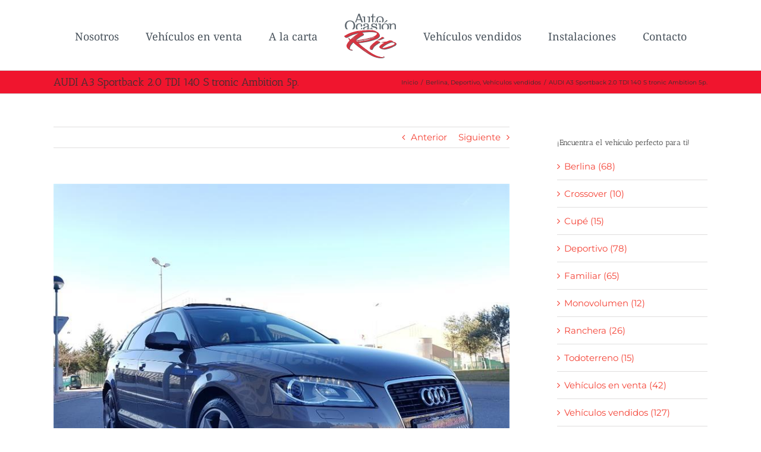

--- FILE ---
content_type: text/html; charset=UTF-8
request_url: https://autoocasionrio.es/audi-a3-sportback-2-0-tdi-140-s-tronic-ambition-5p
body_size: 18815
content:
<!DOCTYPE html>
<html class="avada-html-layout-wide avada-html-header-position-top" lang="es" prefix="og: http://ogp.me/ns# fb: http://ogp.me/ns/fb# og: http://ogp.me/ns#">
<head>
	<meta http-equiv="X-UA-Compatible" content="IE=edge" />
	<meta http-equiv="Content-Type" content="text/html; charset=utf-8"/>
	<meta name="viewport" content="width=device-width, initial-scale=1" />
	<title>AUDI A3 Sportback 2.0 TDI 140 S tronic Ambition 5p. | Auto Ocasión Río</title>
<meta name='robots' content='max-image-preview:large' />

<!-- This site is optimized with the Yoast SEO Premium plugin v7.3 - https://yoast.com/wordpress/plugins/seo/ -->
<link rel="canonical" href="https://autoocasionrio.es/audi-a3-sportback-2-0-tdi-140-s-tronic-ambition-5p" />
<meta property="og:locale" content="es_ES" />
<meta property="og:type" content="article" />
<meta property="og:title" content="AUDI A3 Sportback 2.0 TDI 140 S tronic Ambition 5p. | Auto Ocasión Río" />
<meta property="og:description" content="Precioso S-Line con cambio S-Tronic." />
<meta property="og:url" content="https://autoocasionrio.es/audi-a3-sportback-2-0-tdi-140-s-tronic-ambition-5p" />
<meta property="og:site_name" content="Auto Ocasión Río" />
<meta property="article:publisher" content="https://www.facebook.com/autocasionrio/" />
<meta property="article:tag" content="5 plazas" />
<meta property="article:tag" content="5 Puertas" />
<meta property="article:tag" content="Audi" />
<meta property="article:tag" content="Audi A3 S-Line" />
<meta property="article:tag" content="Automático" />
<meta property="article:tag" content="Beige" />
<meta property="article:tag" content="Diésel" />
<meta property="article:tag" content="Sportback" />
<meta property="article:section" content="Berlina" />
<meta property="article:published_time" content="2019-04-10T10:56:50+00:00" />
<meta property="article:modified_time" content="2019-05-13T08:48:35+00:00" />
<meta property="og:updated_time" content="2019-05-13T08:48:35+00:00" />
<meta property="og:image" content="https://autoocasionrio.es/wp-content/uploads/2019/04/Auto-Ocasión-Río-Audi-A3-Sportback-1.jpg" />
<meta property="og:image:secure_url" content="https://autoocasionrio.es/wp-content/uploads/2019/04/Auto-Ocasión-Río-Audi-A3-Sportback-1.jpg" />
<meta property="og:image:width" content="800" />
<meta property="og:image:height" content="600" />
<meta name="twitter:card" content="summary_large_image" />
<meta name="twitter:description" content="Precioso S-Line con cambio S-Tronic." />
<meta name="twitter:title" content="AUDI A3 Sportback 2.0 TDI 140 S tronic Ambition 5p. | Auto Ocasión Río" />
<meta name="twitter:image" content="https://autoocasionrio.es/wp-content/uploads/2019/04/Auto-Ocasión-Río-Audi-A3-Sportback-1.jpg" />
<script type='application/ld+json'>{"@context":"https:\/\/schema.org","@type":"Organization","url":"https:\/\/autoocasionrio.es\/","sameAs":["https:\/\/www.facebook.com\/autocasionrio\/"],"@id":"https:\/\/autoocasionrio.es\/#organization","name":"Auto Ocasi\u00f3n R\u00edo S. L.","logo":"https:\/\/autoocasionrio.es\/wp-content\/uploads\/2019\/04\/auto-ocasio\u0301n-ri\u0301o-logotipo.png"}</script>
<!-- / Yoast SEO Premium plugin. -->

<link rel='dns-prefetch' href='//s.w.org' />
<link rel="alternate" type="application/rss+xml" title="Auto Ocasión Río &raquo; Feed" href="https://autoocasionrio.es/feed" />
<link rel="alternate" type="application/rss+xml" title="Auto Ocasión Río &raquo; Feed de los comentarios" href="https://autoocasionrio.es/comments/feed" />
					<link rel="shortcut icon" href="https://autoocasionrio.es/wp-content/uploads/2019/04/auto-ocasión-río-favicon.png" type="image/x-icon" />
		
					<!-- Apple Touch Icon -->
			<link rel="apple-touch-icon" sizes="180x180" href="https://autoocasionrio.es/wp-content/uploads/2019/04/auto-ocasión-río-favicon-iphone-retina.png">
		
					<!-- Android Icon -->
			<link rel="icon" sizes="192x192" href="https://autoocasionrio.es/wp-content/uploads/2019/04/auto-ocasión-río-favicon-iphone.png">
		
					<!-- MS Edge Icon -->
			<meta name="msapplication-TileImage" content="https://autoocasionrio.es/wp-content/uploads/2019/04/auto-ocasión-río-favicon-ipad.png">
				<link rel="alternate" type="application/rss+xml" title="Auto Ocasión Río &raquo; Comentario AUDI A3 Sportback 2.0 TDI 140 S tronic Ambition 5p. del feed" href="https://autoocasionrio.es/audi-a3-sportback-2-0-tdi-140-s-tronic-ambition-5p/feed" />

		<meta property="og:title" content="AUDI A3 Sportback 2.0 TDI 140 S tronic Ambition 5p."/>
		<meta property="og:type" content="article"/>
		<meta property="og:url" content="https://autoocasionrio.es/audi-a3-sportback-2-0-tdi-140-s-tronic-ambition-5p"/>
		<meta property="og:site_name" content="Auto Ocasión Río"/>
		<meta property="og:description" content="AUDI A3 Sportback 2.0 TDI 140 S tronic Ambition 5p.  
Información general.

 	2012
 	138.000 km
 	La Rioja
 	Cambio Automático
 	5 Puertas
 	5 Plazas
 	140 cv
 	Beige
 	129 gr/km
 	Diésel
 	Garantía 12 meses (1 año)

Transferido y hasta 5 años de garantía y hasta diez años de financiación. Ver en"/>

									<meta property="og:image" content="https://autoocasionrio.es/wp-content/uploads/2019/04/Auto-Ocasión-Río-Audi-A3-Sportback-1.jpg"/>
							<script type="text/javascript">
window._wpemojiSettings = {"baseUrl":"https:\/\/s.w.org\/images\/core\/emoji\/14.0.0\/72x72\/","ext":".png","svgUrl":"https:\/\/s.w.org\/images\/core\/emoji\/14.0.0\/svg\/","svgExt":".svg","source":{"concatemoji":"https:\/\/autoocasionrio.es\/wp-includes\/js\/wp-emoji-release.min.js?ver=6.0.11"}};
/*! This file is auto-generated */
!function(e,a,t){var n,r,o,i=a.createElement("canvas"),p=i.getContext&&i.getContext("2d");function s(e,t){var a=String.fromCharCode,e=(p.clearRect(0,0,i.width,i.height),p.fillText(a.apply(this,e),0,0),i.toDataURL());return p.clearRect(0,0,i.width,i.height),p.fillText(a.apply(this,t),0,0),e===i.toDataURL()}function c(e){var t=a.createElement("script");t.src=e,t.defer=t.type="text/javascript",a.getElementsByTagName("head")[0].appendChild(t)}for(o=Array("flag","emoji"),t.supports={everything:!0,everythingExceptFlag:!0},r=0;r<o.length;r++)t.supports[o[r]]=function(e){if(!p||!p.fillText)return!1;switch(p.textBaseline="top",p.font="600 32px Arial",e){case"flag":return s([127987,65039,8205,9895,65039],[127987,65039,8203,9895,65039])?!1:!s([55356,56826,55356,56819],[55356,56826,8203,55356,56819])&&!s([55356,57332,56128,56423,56128,56418,56128,56421,56128,56430,56128,56423,56128,56447],[55356,57332,8203,56128,56423,8203,56128,56418,8203,56128,56421,8203,56128,56430,8203,56128,56423,8203,56128,56447]);case"emoji":return!s([129777,127995,8205,129778,127999],[129777,127995,8203,129778,127999])}return!1}(o[r]),t.supports.everything=t.supports.everything&&t.supports[o[r]],"flag"!==o[r]&&(t.supports.everythingExceptFlag=t.supports.everythingExceptFlag&&t.supports[o[r]]);t.supports.everythingExceptFlag=t.supports.everythingExceptFlag&&!t.supports.flag,t.DOMReady=!1,t.readyCallback=function(){t.DOMReady=!0},t.supports.everything||(n=function(){t.readyCallback()},a.addEventListener?(a.addEventListener("DOMContentLoaded",n,!1),e.addEventListener("load",n,!1)):(e.attachEvent("onload",n),a.attachEvent("onreadystatechange",function(){"complete"===a.readyState&&t.readyCallback()})),(e=t.source||{}).concatemoji?c(e.concatemoji):e.wpemoji&&e.twemoji&&(c(e.twemoji),c(e.wpemoji)))}(window,document,window._wpemojiSettings);
</script>
<style type="text/css">
img.wp-smiley,
img.emoji {
	display: inline !important;
	border: none !important;
	box-shadow: none !important;
	height: 1em !important;
	width: 1em !important;
	margin: 0 0.07em !important;
	vertical-align: -0.1em !important;
	background: none !important;
	padding: 0 !important;
}
</style>
	<style id='global-styles-inline-css' type='text/css'>
body{--wp--preset--color--black: #000000;--wp--preset--color--cyan-bluish-gray: #abb8c3;--wp--preset--color--white: #ffffff;--wp--preset--color--pale-pink: #f78da7;--wp--preset--color--vivid-red: #cf2e2e;--wp--preset--color--luminous-vivid-orange: #ff6900;--wp--preset--color--luminous-vivid-amber: #fcb900;--wp--preset--color--light-green-cyan: #7bdcb5;--wp--preset--color--vivid-green-cyan: #00d084;--wp--preset--color--pale-cyan-blue: #8ed1fc;--wp--preset--color--vivid-cyan-blue: #0693e3;--wp--preset--color--vivid-purple: #9b51e0;--wp--preset--gradient--vivid-cyan-blue-to-vivid-purple: linear-gradient(135deg,rgba(6,147,227,1) 0%,rgb(155,81,224) 100%);--wp--preset--gradient--light-green-cyan-to-vivid-green-cyan: linear-gradient(135deg,rgb(122,220,180) 0%,rgb(0,208,130) 100%);--wp--preset--gradient--luminous-vivid-amber-to-luminous-vivid-orange: linear-gradient(135deg,rgba(252,185,0,1) 0%,rgba(255,105,0,1) 100%);--wp--preset--gradient--luminous-vivid-orange-to-vivid-red: linear-gradient(135deg,rgba(255,105,0,1) 0%,rgb(207,46,46) 100%);--wp--preset--gradient--very-light-gray-to-cyan-bluish-gray: linear-gradient(135deg,rgb(238,238,238) 0%,rgb(169,184,195) 100%);--wp--preset--gradient--cool-to-warm-spectrum: linear-gradient(135deg,rgb(74,234,220) 0%,rgb(151,120,209) 20%,rgb(207,42,186) 40%,rgb(238,44,130) 60%,rgb(251,105,98) 80%,rgb(254,248,76) 100%);--wp--preset--gradient--blush-light-purple: linear-gradient(135deg,rgb(255,206,236) 0%,rgb(152,150,240) 100%);--wp--preset--gradient--blush-bordeaux: linear-gradient(135deg,rgb(254,205,165) 0%,rgb(254,45,45) 50%,rgb(107,0,62) 100%);--wp--preset--gradient--luminous-dusk: linear-gradient(135deg,rgb(255,203,112) 0%,rgb(199,81,192) 50%,rgb(65,88,208) 100%);--wp--preset--gradient--pale-ocean: linear-gradient(135deg,rgb(255,245,203) 0%,rgb(182,227,212) 50%,rgb(51,167,181) 100%);--wp--preset--gradient--electric-grass: linear-gradient(135deg,rgb(202,248,128) 0%,rgb(113,206,126) 100%);--wp--preset--gradient--midnight: linear-gradient(135deg,rgb(2,3,129) 0%,rgb(40,116,252) 100%);--wp--preset--duotone--dark-grayscale: url('#wp-duotone-dark-grayscale');--wp--preset--duotone--grayscale: url('#wp-duotone-grayscale');--wp--preset--duotone--purple-yellow: url('#wp-duotone-purple-yellow');--wp--preset--duotone--blue-red: url('#wp-duotone-blue-red');--wp--preset--duotone--midnight: url('#wp-duotone-midnight');--wp--preset--duotone--magenta-yellow: url('#wp-duotone-magenta-yellow');--wp--preset--duotone--purple-green: url('#wp-duotone-purple-green');--wp--preset--duotone--blue-orange: url('#wp-duotone-blue-orange');--wp--preset--font-size--small: 11.25px;--wp--preset--font-size--medium: 20px;--wp--preset--font-size--large: 22.5px;--wp--preset--font-size--x-large: 42px;--wp--preset--font-size--normal: 15px;--wp--preset--font-size--xlarge: 30px;--wp--preset--font-size--huge: 45px;}.has-black-color{color: var(--wp--preset--color--black) !important;}.has-cyan-bluish-gray-color{color: var(--wp--preset--color--cyan-bluish-gray) !important;}.has-white-color{color: var(--wp--preset--color--white) !important;}.has-pale-pink-color{color: var(--wp--preset--color--pale-pink) !important;}.has-vivid-red-color{color: var(--wp--preset--color--vivid-red) !important;}.has-luminous-vivid-orange-color{color: var(--wp--preset--color--luminous-vivid-orange) !important;}.has-luminous-vivid-amber-color{color: var(--wp--preset--color--luminous-vivid-amber) !important;}.has-light-green-cyan-color{color: var(--wp--preset--color--light-green-cyan) !important;}.has-vivid-green-cyan-color{color: var(--wp--preset--color--vivid-green-cyan) !important;}.has-pale-cyan-blue-color{color: var(--wp--preset--color--pale-cyan-blue) !important;}.has-vivid-cyan-blue-color{color: var(--wp--preset--color--vivid-cyan-blue) !important;}.has-vivid-purple-color{color: var(--wp--preset--color--vivid-purple) !important;}.has-black-background-color{background-color: var(--wp--preset--color--black) !important;}.has-cyan-bluish-gray-background-color{background-color: var(--wp--preset--color--cyan-bluish-gray) !important;}.has-white-background-color{background-color: var(--wp--preset--color--white) !important;}.has-pale-pink-background-color{background-color: var(--wp--preset--color--pale-pink) !important;}.has-vivid-red-background-color{background-color: var(--wp--preset--color--vivid-red) !important;}.has-luminous-vivid-orange-background-color{background-color: var(--wp--preset--color--luminous-vivid-orange) !important;}.has-luminous-vivid-amber-background-color{background-color: var(--wp--preset--color--luminous-vivid-amber) !important;}.has-light-green-cyan-background-color{background-color: var(--wp--preset--color--light-green-cyan) !important;}.has-vivid-green-cyan-background-color{background-color: var(--wp--preset--color--vivid-green-cyan) !important;}.has-pale-cyan-blue-background-color{background-color: var(--wp--preset--color--pale-cyan-blue) !important;}.has-vivid-cyan-blue-background-color{background-color: var(--wp--preset--color--vivid-cyan-blue) !important;}.has-vivid-purple-background-color{background-color: var(--wp--preset--color--vivid-purple) !important;}.has-black-border-color{border-color: var(--wp--preset--color--black) !important;}.has-cyan-bluish-gray-border-color{border-color: var(--wp--preset--color--cyan-bluish-gray) !important;}.has-white-border-color{border-color: var(--wp--preset--color--white) !important;}.has-pale-pink-border-color{border-color: var(--wp--preset--color--pale-pink) !important;}.has-vivid-red-border-color{border-color: var(--wp--preset--color--vivid-red) !important;}.has-luminous-vivid-orange-border-color{border-color: var(--wp--preset--color--luminous-vivid-orange) !important;}.has-luminous-vivid-amber-border-color{border-color: var(--wp--preset--color--luminous-vivid-amber) !important;}.has-light-green-cyan-border-color{border-color: var(--wp--preset--color--light-green-cyan) !important;}.has-vivid-green-cyan-border-color{border-color: var(--wp--preset--color--vivid-green-cyan) !important;}.has-pale-cyan-blue-border-color{border-color: var(--wp--preset--color--pale-cyan-blue) !important;}.has-vivid-cyan-blue-border-color{border-color: var(--wp--preset--color--vivid-cyan-blue) !important;}.has-vivid-purple-border-color{border-color: var(--wp--preset--color--vivid-purple) !important;}.has-vivid-cyan-blue-to-vivid-purple-gradient-background{background: var(--wp--preset--gradient--vivid-cyan-blue-to-vivid-purple) !important;}.has-light-green-cyan-to-vivid-green-cyan-gradient-background{background: var(--wp--preset--gradient--light-green-cyan-to-vivid-green-cyan) !important;}.has-luminous-vivid-amber-to-luminous-vivid-orange-gradient-background{background: var(--wp--preset--gradient--luminous-vivid-amber-to-luminous-vivid-orange) !important;}.has-luminous-vivid-orange-to-vivid-red-gradient-background{background: var(--wp--preset--gradient--luminous-vivid-orange-to-vivid-red) !important;}.has-very-light-gray-to-cyan-bluish-gray-gradient-background{background: var(--wp--preset--gradient--very-light-gray-to-cyan-bluish-gray) !important;}.has-cool-to-warm-spectrum-gradient-background{background: var(--wp--preset--gradient--cool-to-warm-spectrum) !important;}.has-blush-light-purple-gradient-background{background: var(--wp--preset--gradient--blush-light-purple) !important;}.has-blush-bordeaux-gradient-background{background: var(--wp--preset--gradient--blush-bordeaux) !important;}.has-luminous-dusk-gradient-background{background: var(--wp--preset--gradient--luminous-dusk) !important;}.has-pale-ocean-gradient-background{background: var(--wp--preset--gradient--pale-ocean) !important;}.has-electric-grass-gradient-background{background: var(--wp--preset--gradient--electric-grass) !important;}.has-midnight-gradient-background{background: var(--wp--preset--gradient--midnight) !important;}.has-small-font-size{font-size: var(--wp--preset--font-size--small) !important;}.has-medium-font-size{font-size: var(--wp--preset--font-size--medium) !important;}.has-large-font-size{font-size: var(--wp--preset--font-size--large) !important;}.has-x-large-font-size{font-size: var(--wp--preset--font-size--x-large) !important;}
</style>
<link rel='stylesheet' id='fusion-dynamic-css-css'  href='https://autoocasionrio.es/wp-content/uploads/fusion-styles/8fe2d607f756bc4e8db71d4a8ae9389f.min.css?ver=3.8.2' type='text/css' media='all' />
<script type='text/javascript' src='https://autoocasionrio.es/wp-includes/js/jquery/jquery.min.js?ver=3.6.0' id='jquery-core-js'></script>
<script type='text/javascript' src='https://autoocasionrio.es/wp-includes/js/jquery/jquery-migrate.min.js?ver=3.3.2' id='jquery-migrate-js'></script>
<link rel="https://api.w.org/" href="https://autoocasionrio.es/wp-json/" /><link rel="alternate" type="application/json" href="https://autoocasionrio.es/wp-json/wp/v2/posts/221" /><link rel="EditURI" type="application/rsd+xml" title="RSD" href="https://autoocasionrio.es/xmlrpc.php?rsd" />
<link rel="wlwmanifest" type="application/wlwmanifest+xml" href="https://autoocasionrio.es/wp-includes/wlwmanifest.xml" /> 
<meta name="generator" content="WordPress 6.0.11" />
<link rel='shortlink' href='https://autoocasionrio.es/?p=221' />
<link rel="alternate" type="application/json+oembed" href="https://autoocasionrio.es/wp-json/oembed/1.0/embed?url=https%3A%2F%2Fautoocasionrio.es%2Faudi-a3-sportback-2-0-tdi-140-s-tronic-ambition-5p" />
<link rel="alternate" type="text/xml+oembed" href="https://autoocasionrio.es/wp-json/oembed/1.0/embed?url=https%3A%2F%2Fautoocasionrio.es%2Faudi-a3-sportback-2-0-tdi-140-s-tronic-ambition-5p&#038;format=xml" />
<style type="text/css" id="css-fb-visibility">@media screen and (max-width: 640px){.fusion-no-small-visibility{display:none !important;}body .sm-text-align-center{text-align:center !important;}body .sm-text-align-left{text-align:left !important;}body .sm-text-align-right{text-align:right !important;}body .sm-flex-align-center{justify-content:center !important;}body .sm-flex-align-flex-start{justify-content:flex-start !important;}body .sm-flex-align-flex-end{justify-content:flex-end !important;}body .sm-mx-auto{margin-left:auto !important;margin-right:auto !important;}body .sm-ml-auto{margin-left:auto !important;}body .sm-mr-auto{margin-right:auto !important;}body .fusion-absolute-position-small{position:absolute;top:auto;width:100%;}.awb-sticky.awb-sticky-small{ position: sticky; top: var(--awb-sticky-offset,0); }}@media screen and (min-width: 641px) and (max-width: 1024px){.fusion-no-medium-visibility{display:none !important;}body .md-text-align-center{text-align:center !important;}body .md-text-align-left{text-align:left !important;}body .md-text-align-right{text-align:right !important;}body .md-flex-align-center{justify-content:center !important;}body .md-flex-align-flex-start{justify-content:flex-start !important;}body .md-flex-align-flex-end{justify-content:flex-end !important;}body .md-mx-auto{margin-left:auto !important;margin-right:auto !important;}body .md-ml-auto{margin-left:auto !important;}body .md-mr-auto{margin-right:auto !important;}body .fusion-absolute-position-medium{position:absolute;top:auto;width:100%;}.awb-sticky.awb-sticky-medium{ position: sticky; top: var(--awb-sticky-offset,0); }}@media screen and (min-width: 1025px){.fusion-no-large-visibility{display:none !important;}body .lg-text-align-center{text-align:center !important;}body .lg-text-align-left{text-align:left !important;}body .lg-text-align-right{text-align:right !important;}body .lg-flex-align-center{justify-content:center !important;}body .lg-flex-align-flex-start{justify-content:flex-start !important;}body .lg-flex-align-flex-end{justify-content:flex-end !important;}body .lg-mx-auto{margin-left:auto !important;margin-right:auto !important;}body .lg-ml-auto{margin-left:auto !important;}body .lg-mr-auto{margin-right:auto !important;}body .fusion-absolute-position-large{position:absolute;top:auto;width:100%;}.awb-sticky.awb-sticky-large{ position: sticky; top: var(--awb-sticky-offset,0); }}</style><meta name="generator" content="Powered by Slider Revolution 6.5.2 - responsive, Mobile-Friendly Slider Plugin for WordPress with comfortable drag and drop interface." />
<script type="text/javascript">function setREVStartSize(e){
			//window.requestAnimationFrame(function() {				 
				window.RSIW = window.RSIW===undefined ? window.innerWidth : window.RSIW;	
				window.RSIH = window.RSIH===undefined ? window.innerHeight : window.RSIH;	
				try {								
					var pw = document.getElementById(e.c).parentNode.offsetWidth,
						newh;
					pw = pw===0 || isNaN(pw) ? window.RSIW : pw;
					e.tabw = e.tabw===undefined ? 0 : parseInt(e.tabw);
					e.thumbw = e.thumbw===undefined ? 0 : parseInt(e.thumbw);
					e.tabh = e.tabh===undefined ? 0 : parseInt(e.tabh);
					e.thumbh = e.thumbh===undefined ? 0 : parseInt(e.thumbh);
					e.tabhide = e.tabhide===undefined ? 0 : parseInt(e.tabhide);
					e.thumbhide = e.thumbhide===undefined ? 0 : parseInt(e.thumbhide);
					e.mh = e.mh===undefined || e.mh=="" || e.mh==="auto" ? 0 : parseInt(e.mh,0);		
					if(e.layout==="fullscreen" || e.l==="fullscreen") 						
						newh = Math.max(e.mh,window.RSIH);					
					else{					
						e.gw = Array.isArray(e.gw) ? e.gw : [e.gw];
						for (var i in e.rl) if (e.gw[i]===undefined || e.gw[i]===0) e.gw[i] = e.gw[i-1];					
						e.gh = e.el===undefined || e.el==="" || (Array.isArray(e.el) && e.el.length==0)? e.gh : e.el;
						e.gh = Array.isArray(e.gh) ? e.gh : [e.gh];
						for (var i in e.rl) if (e.gh[i]===undefined || e.gh[i]===0) e.gh[i] = e.gh[i-1];
											
						var nl = new Array(e.rl.length),
							ix = 0,						
							sl;					
						e.tabw = e.tabhide>=pw ? 0 : e.tabw;
						e.thumbw = e.thumbhide>=pw ? 0 : e.thumbw;
						e.tabh = e.tabhide>=pw ? 0 : e.tabh;
						e.thumbh = e.thumbhide>=pw ? 0 : e.thumbh;					
						for (var i in e.rl) nl[i] = e.rl[i]<window.RSIW ? 0 : e.rl[i];
						sl = nl[0];									
						for (var i in nl) if (sl>nl[i] && nl[i]>0) { sl = nl[i]; ix=i;}															
						var m = pw>(e.gw[ix]+e.tabw+e.thumbw) ? 1 : (pw-(e.tabw+e.thumbw)) / (e.gw[ix]);					
						newh =  (e.gh[ix] * m) + (e.tabh + e.thumbh);
					}				
					if(window.rs_init_css===undefined) window.rs_init_css = document.head.appendChild(document.createElement("style"));					
					document.getElementById(e.c).height = newh+"px";
					window.rs_init_css.innerHTML += "#"+e.c+"_wrapper { height: "+newh+"px }";				
				} catch(e){
					console.log("Failure at Presize of Slider:" + e)
				}					   
			//});
		  };</script>
		<script type="text/javascript">
			var doc = document.documentElement;
			doc.setAttribute( 'data-useragent', navigator.userAgent );
		</script>
		
	</head>

<body data-rsssl=1 class="post-template-default single single-post postid-221 single-format-standard fusion-image-hovers fusion-pagination-sizing fusion-button_type-flat fusion-button_span-no fusion-button_gradient-linear avada-image-rollover-circle-yes avada-image-rollover-yes avada-image-rollover-direction-left fusion-body ltr fusion-sticky-header no-tablet-sticky-header no-mobile-sticky-header no-mobile-slidingbar no-mobile-totop avada-has-rev-slider-styles fusion-disable-outline fusion-sub-menu-fade mobile-logo-pos-left layout-wide-mode avada-has-boxed-modal-shadow-none layout-scroll-offset-full avada-has-zero-margin-offset-top has-sidebar fusion-top-header menu-text-align-center mobile-menu-design-modern fusion-show-pagination-text fusion-header-layout-v7 avada-responsive avada-footer-fx-none avada-menu-highlight-style-bar fusion-search-form-classic fusion-main-menu-search-overlay fusion-avatar-square avada-dropdown-styles avada-blog-layout-large avada-blog-archive-layout-large avada-header-shadow-no avada-menu-icon-position-left avada-has-megamenu-shadow avada-has-mainmenu-dropdown-divider avada-has-breadcrumb-mobile-hidden avada-has-titlebar-bar_and_content avada-has-pagination-padding avada-flyout-menu-direction-fade avada-ec-views-v1" data-awb-post-id="221">
	<svg xmlns="http://www.w3.org/2000/svg" viewBox="0 0 0 0" width="0" height="0" focusable="false" role="none" style="visibility: hidden; position: absolute; left: -9999px; overflow: hidden;" ><defs><filter id="wp-duotone-dark-grayscale"><feColorMatrix color-interpolation-filters="sRGB" type="matrix" values=" .299 .587 .114 0 0 .299 .587 .114 0 0 .299 .587 .114 0 0 .299 .587 .114 0 0 " /><feComponentTransfer color-interpolation-filters="sRGB" ><feFuncR type="table" tableValues="0 0.49803921568627" /><feFuncG type="table" tableValues="0 0.49803921568627" /><feFuncB type="table" tableValues="0 0.49803921568627" /><feFuncA type="table" tableValues="1 1" /></feComponentTransfer><feComposite in2="SourceGraphic" operator="in" /></filter></defs></svg><svg xmlns="http://www.w3.org/2000/svg" viewBox="0 0 0 0" width="0" height="0" focusable="false" role="none" style="visibility: hidden; position: absolute; left: -9999px; overflow: hidden;" ><defs><filter id="wp-duotone-grayscale"><feColorMatrix color-interpolation-filters="sRGB" type="matrix" values=" .299 .587 .114 0 0 .299 .587 .114 0 0 .299 .587 .114 0 0 .299 .587 .114 0 0 " /><feComponentTransfer color-interpolation-filters="sRGB" ><feFuncR type="table" tableValues="0 1" /><feFuncG type="table" tableValues="0 1" /><feFuncB type="table" tableValues="0 1" /><feFuncA type="table" tableValues="1 1" /></feComponentTransfer><feComposite in2="SourceGraphic" operator="in" /></filter></defs></svg><svg xmlns="http://www.w3.org/2000/svg" viewBox="0 0 0 0" width="0" height="0" focusable="false" role="none" style="visibility: hidden; position: absolute; left: -9999px; overflow: hidden;" ><defs><filter id="wp-duotone-purple-yellow"><feColorMatrix color-interpolation-filters="sRGB" type="matrix" values=" .299 .587 .114 0 0 .299 .587 .114 0 0 .299 .587 .114 0 0 .299 .587 .114 0 0 " /><feComponentTransfer color-interpolation-filters="sRGB" ><feFuncR type="table" tableValues="0.54901960784314 0.98823529411765" /><feFuncG type="table" tableValues="0 1" /><feFuncB type="table" tableValues="0.71764705882353 0.25490196078431" /><feFuncA type="table" tableValues="1 1" /></feComponentTransfer><feComposite in2="SourceGraphic" operator="in" /></filter></defs></svg><svg xmlns="http://www.w3.org/2000/svg" viewBox="0 0 0 0" width="0" height="0" focusable="false" role="none" style="visibility: hidden; position: absolute; left: -9999px; overflow: hidden;" ><defs><filter id="wp-duotone-blue-red"><feColorMatrix color-interpolation-filters="sRGB" type="matrix" values=" .299 .587 .114 0 0 .299 .587 .114 0 0 .299 .587 .114 0 0 .299 .587 .114 0 0 " /><feComponentTransfer color-interpolation-filters="sRGB" ><feFuncR type="table" tableValues="0 1" /><feFuncG type="table" tableValues="0 0.27843137254902" /><feFuncB type="table" tableValues="0.5921568627451 0.27843137254902" /><feFuncA type="table" tableValues="1 1" /></feComponentTransfer><feComposite in2="SourceGraphic" operator="in" /></filter></defs></svg><svg xmlns="http://www.w3.org/2000/svg" viewBox="0 0 0 0" width="0" height="0" focusable="false" role="none" style="visibility: hidden; position: absolute; left: -9999px; overflow: hidden;" ><defs><filter id="wp-duotone-midnight"><feColorMatrix color-interpolation-filters="sRGB" type="matrix" values=" .299 .587 .114 0 0 .299 .587 .114 0 0 .299 .587 .114 0 0 .299 .587 .114 0 0 " /><feComponentTransfer color-interpolation-filters="sRGB" ><feFuncR type="table" tableValues="0 0" /><feFuncG type="table" tableValues="0 0.64705882352941" /><feFuncB type="table" tableValues="0 1" /><feFuncA type="table" tableValues="1 1" /></feComponentTransfer><feComposite in2="SourceGraphic" operator="in" /></filter></defs></svg><svg xmlns="http://www.w3.org/2000/svg" viewBox="0 0 0 0" width="0" height="0" focusable="false" role="none" style="visibility: hidden; position: absolute; left: -9999px; overflow: hidden;" ><defs><filter id="wp-duotone-magenta-yellow"><feColorMatrix color-interpolation-filters="sRGB" type="matrix" values=" .299 .587 .114 0 0 .299 .587 .114 0 0 .299 .587 .114 0 0 .299 .587 .114 0 0 " /><feComponentTransfer color-interpolation-filters="sRGB" ><feFuncR type="table" tableValues="0.78039215686275 1" /><feFuncG type="table" tableValues="0 0.94901960784314" /><feFuncB type="table" tableValues="0.35294117647059 0.47058823529412" /><feFuncA type="table" tableValues="1 1" /></feComponentTransfer><feComposite in2="SourceGraphic" operator="in" /></filter></defs></svg><svg xmlns="http://www.w3.org/2000/svg" viewBox="0 0 0 0" width="0" height="0" focusable="false" role="none" style="visibility: hidden; position: absolute; left: -9999px; overflow: hidden;" ><defs><filter id="wp-duotone-purple-green"><feColorMatrix color-interpolation-filters="sRGB" type="matrix" values=" .299 .587 .114 0 0 .299 .587 .114 0 0 .299 .587 .114 0 0 .299 .587 .114 0 0 " /><feComponentTransfer color-interpolation-filters="sRGB" ><feFuncR type="table" tableValues="0.65098039215686 0.40392156862745" /><feFuncG type="table" tableValues="0 1" /><feFuncB type="table" tableValues="0.44705882352941 0.4" /><feFuncA type="table" tableValues="1 1" /></feComponentTransfer><feComposite in2="SourceGraphic" operator="in" /></filter></defs></svg><svg xmlns="http://www.w3.org/2000/svg" viewBox="0 0 0 0" width="0" height="0" focusable="false" role="none" style="visibility: hidden; position: absolute; left: -9999px; overflow: hidden;" ><defs><filter id="wp-duotone-blue-orange"><feColorMatrix color-interpolation-filters="sRGB" type="matrix" values=" .299 .587 .114 0 0 .299 .587 .114 0 0 .299 .587 .114 0 0 .299 .587 .114 0 0 " /><feComponentTransfer color-interpolation-filters="sRGB" ><feFuncR type="table" tableValues="0.098039215686275 1" /><feFuncG type="table" tableValues="0 0.66274509803922" /><feFuncB type="table" tableValues="0.84705882352941 0.41960784313725" /><feFuncA type="table" tableValues="1 1" /></feComponentTransfer><feComposite in2="SourceGraphic" operator="in" /></filter></defs></svg>	<a class="skip-link screen-reader-text" href="#content">Saltar al contenido</a>

	<div id="boxed-wrapper">
		<div class="fusion-sides-frame"></div>
		<div id="wrapper" class="fusion-wrapper">
			<div id="home" style="position:relative;top:-1px;"></div>
			
				
			<header class="fusion-header-wrapper">
				<div class="fusion-header-v7 fusion-logo-alignment fusion-logo-left fusion-sticky-menu- fusion-sticky-logo-1 fusion-mobile-logo-1  fusion-mobile-menu-design-modern">
					<div class="fusion-header-sticky-height"></div>
<div class="fusion-header" >
	<div class="fusion-row fusion-middle-logo-menu">
				<nav class="fusion-main-menu fusion-main-menu-sticky" aria-label="Menú principal"><div class="fusion-overlay-search">		<form role="search" class="searchform fusion-search-form  fusion-search-form-classic" method="get" action="https://autoocasionrio.es/">
			<div class="fusion-search-form-content">

				
				<div class="fusion-search-field search-field">
					<label><span class="screen-reader-text">Buscar:</span>
													<input type="search" value="" name="s" class="s" placeholder="Buscar..." required aria-required="true" aria-label="Buscar..."/>
											</label>
				</div>
				<div class="fusion-search-button search-button">
					<input type="submit" class="fusion-search-submit searchsubmit" aria-label="Buscar" value="&#xf002;" />
									</div>

				
			</div>


			
		</form>
		<div class="fusion-search-spacer"></div><a href="#" role="button" aria-label="Close Search" class="fusion-close-search"></a></div><ul id="menu-basico" class="fusion-menu fusion-middle-logo-ul"><li  id="menu-item-25"  class="menu-item menu-item-type-post_type menu-item-object-page menu-item-home menu-item-25"  data-item-id="25"><a  href="https://autoocasionrio.es/" class="fusion-top-level-link fusion-bar-highlight"><span class="menu-text">Nosotros</span></a></li><li  id="menu-item-31"  class="menu-item menu-item-type-post_type menu-item-object-page menu-item-31"  data-item-id="31"><a  href="https://autoocasionrio.es/vehiculos-en-venta" class="fusion-top-level-link fusion-bar-highlight"><span class="menu-text">Vehículos en venta</span></a></li><li  id="menu-item-316"  class="menu-item menu-item-type-post_type menu-item-object-page menu-item-316"  data-item-id="316"><a  href="https://autoocasionrio.es/a-la-carta" class="fusion-top-level-link fusion-bar-highlight"><span class="menu-text">A la carta</span></a></li>	<li class="fusion-middle-logo-menu-logo fusion-logo" data-margin-top="20px" data-margin-bottom="20px" data-margin-left="0px" data-margin-right="0px">
			<a class="fusion-logo-link"  href="https://autoocasionrio.es/" >

						<!-- standard logo -->
			<img src="https://autoocasionrio.es/wp-content/uploads/2019/04/auto-ocasión-río-logo.png" srcset="https://autoocasionrio.es/wp-content/uploads/2019/04/auto-ocasión-río-logo.png 1x, https://autoocasionrio.es/wp-content/uploads/2019/04/auto-ocasión-río-logotipo.png 2x" width="88" height="75" style="max-height:75px;height:auto;" alt="Auto Ocasión Río Logo" data-retina_logo_url="https://autoocasionrio.es/wp-content/uploads/2019/04/auto-ocasión-río-logotipo.png" class="fusion-standard-logo" />

											<!-- mobile logo -->
				<img src="https://autoocasionrio.es/wp-content/uploads/2019/04/auto-ocasión-río-logo.png" srcset="https://autoocasionrio.es/wp-content/uploads/2019/04/auto-ocasión-río-logo.png 1x, https://autoocasionrio.es/wp-content/uploads/2019/04/auto-ocasión-río-logotipo.png 2x" width="88" height="75" style="max-height:75px;height:auto;" alt="Auto Ocasión Río Logo" data-retina_logo_url="https://autoocasionrio.es/wp-content/uploads/2019/04/auto-ocasión-río-logotipo.png" class="fusion-mobile-logo" />
			
											<!-- sticky header logo -->
				<img src="https://autoocasionrio.es/wp-content/uploads/2019/04/auto-ocasión-río-logo.png" srcset="https://autoocasionrio.es/wp-content/uploads/2019/04/auto-ocasión-río-logo.png 1x, https://autoocasionrio.es/wp-content/uploads/2019/04/auto-ocasión-río-logotipo.png 2x" width="88" height="75" style="max-height:75px;height:auto;" alt="Auto Ocasión Río Logo" data-retina_logo_url="https://autoocasionrio.es/wp-content/uploads/2019/04/auto-ocasión-río-logotipo.png" class="fusion-sticky-logo" />
					</a>
		</li><li  id="menu-item-34"  class="menu-item menu-item-type-post_type menu-item-object-page menu-item-34"  data-item-id="34"><a  href="https://autoocasionrio.es/vehiculos-vendidos" class="fusion-top-level-link fusion-bar-highlight"><span class="menu-text">Vehículos vendidos</span></a></li><li  id="menu-item-312"  class="menu-item menu-item-type-post_type menu-item-object-page menu-item-312"  data-item-id="312"><a  href="https://autoocasionrio.es/instalaciones" class="fusion-top-level-link fusion-bar-highlight"><span class="menu-text">Instalaciones</span></a></li><li  id="menu-item-24"  class="menu-item menu-item-type-post_type menu-item-object-page menu-item-24"  data-item-id="24"><a  href="https://autoocasionrio.es/contacto-auto-ocasion-rio" class="fusion-top-level-link fusion-bar-highlight"><span class="menu-text">Contacto</span></a></li></ul></nav>	<div class="fusion-mobile-menu-icons">
							<a href="#" class="fusion-icon awb-icon-bars" aria-label="Alternar menú móvil" aria-expanded="false"></a>
		
		
		
			</div>

<nav class="fusion-mobile-nav-holder fusion-mobile-menu-text-align-left" aria-label="Main Menu Mobile"></nav>

					</div>
</div>
				</div>
				<div class="fusion-clearfix"></div>
			</header>
							
						<div id="sliders-container" class="fusion-slider-visibility">
					</div>
				
				
			
			<section class="avada-page-titlebar-wrapper" aria-label="Barra de título de la página">
	<div class="fusion-page-title-bar fusion-page-title-bar-none fusion-page-title-bar-left">
		<div class="fusion-page-title-row">
			<div class="fusion-page-title-wrapper">
				<div class="fusion-page-title-captions">

																							<h1 class="entry-title">AUDI A3 Sportback 2.0 TDI 140 S tronic Ambition 5p.</h1>

											
					
				</div>

															<div class="fusion-page-title-secondary">
							<div class="fusion-breadcrumbs"><span class="fusion-breadcrumb-item"><a href="https://autoocasionrio.es" class="fusion-breadcrumb-link"><span >Inicio</span></a></span><span class="fusion-breadcrumb-sep">/</span><span class="fusion-breadcrumb-item"><a href="https://autoocasionrio.es/category/berlina" class="fusion-breadcrumb-link"><span >Berlina</span></a></span>, <span class="fusion-breadcrumb-item"><a href="https://autoocasionrio.es/category/deportivo" class="fusion-breadcrumb-link"><span >Deportivo</span></a></span>, <span class="fusion-breadcrumb-item"><a href="https://autoocasionrio.es/category/vehiculos-vendidos" class="fusion-breadcrumb-link"><span >Vehículos vendidos</span></a></span><span class="fusion-breadcrumb-sep">/</span><span class="fusion-breadcrumb-item"><span  class="breadcrumb-leaf">AUDI A3 Sportback 2.0 TDI 140 S tronic Ambition 5p.</span></span></div>						</div>
									
			</div>
		</div>
	</div>
</section>

						<main id="main" class="clearfix ">
				<div class="fusion-row" style="">

<section id="content" style="float: left;">
			<div class="single-navigation clearfix">
			<a href="https://autoocasionrio.es/volkswagen-sharan-2-0-tdi-140cv-edition-bluemotion" rel="prev">Anterior</a>			<a href="https://autoocasionrio.es/bmw-serie-1-118i-3p" rel="next">Siguiente</a>		</div>
	
					<article id="post-221" class="post post-221 type-post status-publish format-standard has-post-thumbnail hentry category-berlina category-deportivo category-vehiculos-vendidos tag-5-plazas tag-5-puertas tag-audi tag-audi-a3-s-line tag-automatico tag-beige tag-diesel tag-sportback">
						
														<div class="fusion-flexslider flexslider fusion-flexslider-loading post-slideshow fusion-post-slideshow">
				<ul class="slides">
																<li>
																																<a href="https://autoocasionrio.es/wp-content/uploads/2019/04/Auto-Ocasión-Río-Audi-A3-Sportback-1.jpg" data-rel="iLightbox[gallery221]" title="" data-title="Auto Ocasión Río &#8211; Audi A3 Sportback- 1" data-caption="" aria-label="Auto Ocasión Río &#8211; Audi A3 Sportback- 1">
										<span class="screen-reader-text">Ver imagen más grande</span>
										<img width="800" height="600" src="https://autoocasionrio.es/wp-content/uploads/2019/04/Auto-Ocasión-Río-Audi-A3-Sportback-1.jpg" class="attachment-full size-full wp-post-image" alt="" srcset="https://autoocasionrio.es/wp-content/uploads/2019/04/Auto-Ocasión-Río-Audi-A3-Sportback-1-200x150.jpg 200w, https://autoocasionrio.es/wp-content/uploads/2019/04/Auto-Ocasión-Río-Audi-A3-Sportback-1-400x300.jpg 400w, https://autoocasionrio.es/wp-content/uploads/2019/04/Auto-Ocasión-Río-Audi-A3-Sportback-1-600x450.jpg 600w, https://autoocasionrio.es/wp-content/uploads/2019/04/Auto-Ocasión-Río-Audi-A3-Sportback-1.jpg 800w" sizes="(max-width: 800px) 100vw, 800px" />									</a>
																					</li>

																																		<li>
																																				<a href="https://autoocasionrio.es/wp-content/uploads/2019/04/Auto-Ocasión-Río-Audi-A3-Sportback-2.jpg" data-rel="iLightbox[gallery221]" title="" data-title="Auto Ocasión Río &#8211; Audi A3 Sportback- 2" data-caption="" aria-label="Auto Ocasión Río &#8211; Audi A3 Sportback- 2">
											<img width="800" height="600" src="https://autoocasionrio.es/wp-content/uploads/2019/04/Auto-Ocasión-Río-Audi-A3-Sportback-2.jpg" class="attachment-full size-full" alt="" srcset="https://autoocasionrio.es/wp-content/uploads/2019/04/Auto-Ocasión-Río-Audi-A3-Sportback-2-200x150.jpg 200w, https://autoocasionrio.es/wp-content/uploads/2019/04/Auto-Ocasión-Río-Audi-A3-Sportback-2-400x300.jpg 400w, https://autoocasionrio.es/wp-content/uploads/2019/04/Auto-Ocasión-Río-Audi-A3-Sportback-2-600x450.jpg 600w, https://autoocasionrio.es/wp-content/uploads/2019/04/Auto-Ocasión-Río-Audi-A3-Sportback-2.jpg 800w" sizes="(max-width: 800px) 100vw, 800px" />										</a>
																								</li>
																																																																																										</ul>
			</div>
						
												<div class="fusion-post-title-meta-wrap">
												<h2 class="entry-title fusion-post-title">AUDI A3 Sportback 2.0 TDI 140 S tronic Ambition 5p.</h2>									<div class="fusion-meta-info"><div class="fusion-meta-info-wrapper">Por <span class="vcard"><span class="fn"><a href="https://autoocasionrio.es/author/plyzxxraxo" title="Entradas de Webmaster" rel="author">Webmaster</a></span></span><span class="fusion-inline-sep">|</span><span class="updated rich-snippet-hidden">2019-05-13T08:48:35+00:00</span><span>abril 10th, 2019</span><span class="fusion-inline-sep">|</span>Categorías: <a href="https://autoocasionrio.es/category/berlina" rel="category tag">Berlina</a>, <a href="https://autoocasionrio.es/category/deportivo" rel="category tag">Deportivo</a>, <a href="https://autoocasionrio.es/category/vehiculos-vendidos" rel="category tag">Vehículos vendidos</a><span class="fusion-inline-sep">|</span><span class="meta-tags">Etiquetas: <a href="https://autoocasionrio.es/tag/5-plazas" rel="tag">5 plazas</a>, <a href="https://autoocasionrio.es/tag/5-puertas" rel="tag">5 Puertas</a>, <a href="https://autoocasionrio.es/tag/audi" rel="tag">Audi</a>, <a href="https://autoocasionrio.es/tag/audi-a3-s-line" rel="tag">Audi A3 S-Line</a>, <a href="https://autoocasionrio.es/tag/automatico" rel="tag">Automático</a>, <a href="https://autoocasionrio.es/tag/beige" rel="tag">Beige</a>, <a href="https://autoocasionrio.es/tag/diesel" rel="tag">Diésel</a>, <a href="https://autoocasionrio.es/tag/sportback" rel="tag">Sportback</a></span><span class="fusion-inline-sep">|</span><span class="fusion-comments"><a href="https://autoocasionrio.es/audi-a3-sportback-2-0-tdi-140-s-tronic-ambition-5p#respond">Sin comentarios</a></span></div></div>					</div>
										<div class="post-content">
				<div class="fusion-fullwidth fullwidth-box fusion-builder-row-1 nonhundred-percent-fullwidth non-hundred-percent-height-scrolling" style="background-color: rgba(255,255,255,0);background-position: center center;background-repeat: no-repeat;padding-top:0px;padding-right:0px;padding-bottom:0px;padding-left:0px;margin-bottom: 0px;margin-top: 0px;border-width: 0px 0px 0px 0px;border-color:#eae9e9;border-style:solid;" ><div class="fusion-builder-row fusion-row"><div class="fusion-layout-column fusion_builder_column fusion-builder-column-0 fusion_builder_column_1_1 1_1 fusion-one-full fusion-column-first fusion-column-last" style="margin-top:0px;margin-bottom:0px;"><div class="fusion-column-wrapper fusion-flex-column-wrapper-legacy" style="background-position:left top;background-repeat:no-repeat;-webkit-background-size:cover;-moz-background-size:cover;-o-background-size:cover;background-size:cover;padding: 0px 0px 0px 0px;"><div class="fusion-text fusion-text-1"><h1 class="t-h2 mt-AdDetailHeader-title">AUDI A3 Sportback 2.0 TDI 140 S tronic Ambition 5p.</h1>
</div><div class="fusion-clearfix"></div></div></div><div class="fusion-layout-column fusion_builder_column fusion-builder-column-1 fusion_builder_column_1_2 1_2 fusion-one-half fusion-column-first" style="width:48%; margin-right: 4%;margin-top:0px;margin-bottom:0px;"><div class="fusion-column-wrapper fusion-flex-column-wrapper-legacy" style="background-position:left top;background-repeat:no-repeat;-webkit-background-size:cover;-moz-background-size:cover;-o-background-size:cover;background-size:cover;padding: 0px 0px 0px 0px;"><div class="fusion-text fusion-text-2"><h3>Información general.</h3>
<ul>
<li class="mt-DataGrid-item"><strong>2012</strong></li>
<li class="mt-DataGrid-item"><strong>138.000 km</strong></li>
<li class="mt-DataGrid-item"><strong>La Rioja</strong></li>
<li class="mt-DataGrid-item"><strong>Cambio Automático</strong></li>
<li class="mt-DataGrid-item"><strong>5 Puertas</strong></li>
<li class="mt-DataGrid-item"><strong>5 Plazas</strong></li>
<li class="mt-DataGrid-item"><strong>140 cv</strong></li>
<li class="mt-DataGrid-item"><strong>Beige</strong></li>
<li class="mt-DataGrid-item"><strong>129 gr/km</strong></li>
<li class="mt-DataGrid-item"><strong>Diésel</strong></li>
<li class="mt-DataGrid-item"><strong>Garantía 12 meses (1 año)</strong></li>
</ul>
<p>Transferido y hasta 5 años de garantía y hasta diez años de financiación.</p>
</div><div class="fusion-aligncenter"><style>.fusion-body .fusion-button.button-1{border-color:#ffffff;border-radius:25px 25px 25px 25px;background:#f44336;}.fusion-body .fusion-button.button-1 .fusion-button-text,.fusion-body .fusion-button.button-1 i,.fusion-body .fusion-button.button-1:hover .fusion-button-text,.fusion-body .fusion-button.button-1:hover i,.fusion-body .fusion-button.button-1:focus .fusion-button-text,.fusion-body .fusion-button.button-1:focus i,.fusion-body .fusion-button.button-1:active .fusion-button-text,.fusion-body .fusion-button.button-1:active i{color:#ffffff;}.fusion-body .fusion-button.button-1:hover,.fusion-body .fusion-button.button-1:active,.fusion-body .fusion-button.button-1:focus{border-color:#ffffff;background:#607d8b;}</style><a class="fusion-button button-flat button-xlarge button-custom button-1 fusion-button-default-span fusion-button-default-type" target="_blank" rel="noopener noreferrer" href="https://www.coches.net/audi-a3-sportback-20-tdi-140-s-tronic-ambition-5p-diesel-2012-en-la_rioja-38223404-covo.aspx"><i class="fa-car-side fas button-icon-left" aria-hidden="true"></i><span class="fusion-button-text">Ver en coches.net</span></a></div><div class="fusion-sep-clear"></div><div class="fusion-separator fusion-has-icon fusion-full-width-sep" style="margin-left: auto;margin-right: auto;margin-top:50px;width:100%;"></div><div class="fusion-sep-clear"></div><div class="fusion-clearfix"></div></div></div><div class="fusion-layout-column fusion_builder_column fusion-builder-column-2 fusion_builder_column_1_2 1_2 fusion-one-half fusion-column-last" style="width:48%;margin-top:0px;margin-bottom:0px;"><div class="fusion-column-wrapper fusion-flex-column-wrapper-legacy" style="background-position:left top;background-repeat:no-repeat;-webkit-background-size:cover;-moz-background-size:cover;-o-background-size:cover;background-size:cover;padding: 0px 0px 0px 0px;"><div class="fusion-text fusion-text-3"><h3>Características y extras del vehículo.</h3>
<ul>
<li>Faros bixenón adaptativos.</li>
<li>Paquete S-Line interior/exterior</li>
<li>Leds diurnos.</li>
<li>Sensor aparcamiento trasero.</li>
<li>Techo panoramico.</li>
<li>Volante multi función con levas.</li>
<li>Llantas rotor 18&#8243;.</li>
<li>Star-stop.</li>
<li>Cliamtizador bizona.</li>
<li>Tapicería piel.</li>
<li>Asientos calefacción.</li>
<li>Apoyabrazos central.</li>
<li>Cambio automatico S-Tronic.</li>
</ul>
</div><div class="fusion-clearfix"></div></div></div><div class="fusion-layout-column fusion_builder_column fusion-builder-column-3 fusion_builder_column_1_1 1_1 fusion-one-full fusion-column-first fusion-column-last" style="margin-top:0px;margin-bottom:20px;"><div class="fusion-column-wrapper fusion-flex-column-wrapper-legacy" style="background-position:left top;background-repeat:no-repeat;-webkit-background-size:cover;-moz-background-size:cover;-o-background-size:cover;background-size:cover;background-color:#ffc107;padding: 25px 0px 0px 0px;"><div class="fusion-text fusion-text-4"><p style="text-align: center;"><span style="font-size: 18pt;">¿Quieres probar este vehículo? ¡<b>LLÁMANOS </b>al <strong>941 037 240</strong>!</span></p>
</div><div class="fusion-clearfix"></div></div></div></div></div>
							</div>

																<div class="fusion-sharing-box fusion-theme-sharing-box fusion-single-sharing-box">
		<h4>Share This Story, Choose Your Platform!</h4>
		<div class="fusion-social-networks"><div class="fusion-social-networks-wrapper"><a  class="fusion-social-network-icon fusion-tooltip fusion-facebook awb-icon-facebook" style="color:var(--sharing_social_links_icon_color);" data-placement="top" data-title="Facebook" data-toggle="tooltip" title="Facebook" href="https://www.facebook.com/sharer.php?u=https%3A%2F%2Fautoocasionrio.es%2Faudi-a3-sportback-2-0-tdi-140-s-tronic-ambition-5p&amp;t=AUDI%20A3%20Sportback%202.0%20TDI%20140%20S%20tronic%20Ambition%205p." target="_blank" rel="noreferrer"><span class="screen-reader-text">Facebook</span></a><a  class="fusion-social-network-icon fusion-tooltip fusion-twitter awb-icon-twitter" style="color:var(--sharing_social_links_icon_color);" data-placement="top" data-title="Twitter" data-toggle="tooltip" title="Twitter" href="https://twitter.com/share?url=https%3A%2F%2Fautoocasionrio.es%2Faudi-a3-sportback-2-0-tdi-140-s-tronic-ambition-5p&amp;text=AUDI%20A3%20Sportback%202.0%20TDI%20140%20S%20tronic%20Ambition%205p." target="_blank" rel="noopener noreferrer"><span class="screen-reader-text">Twitter</span></a><a  class="fusion-social-network-icon fusion-tooltip fusion-reddit awb-icon-reddit" style="color:var(--sharing_social_links_icon_color);" data-placement="top" data-title="Reddit" data-toggle="tooltip" title="Reddit" href="https://reddit.com/submit?url=https://autoocasionrio.es/audi-a3-sportback-2-0-tdi-140-s-tronic-ambition-5p&amp;title=AUDI%20A3%20Sportback%202.0%20TDI%20140%20S%20tronic%20Ambition%205p." target="_blank" rel="noopener noreferrer"><span class="screen-reader-text">Reddit</span></a><a  class="fusion-social-network-icon fusion-tooltip fusion-linkedin awb-icon-linkedin" style="color:var(--sharing_social_links_icon_color);" data-placement="top" data-title="LinkedIn" data-toggle="tooltip" title="LinkedIn" href="https://www.linkedin.com/shareArticle?mini=true&amp;url=https%3A%2F%2Fautoocasionrio.es%2Faudi-a3-sportback-2-0-tdi-140-s-tronic-ambition-5p&amp;title=AUDI%20A3%20Sportback%202.0%20TDI%20140%20S%20tronic%20Ambition%205p.&amp;summary=AUDI%20A3%20Sportback%202.0%20TDI%20140%20S%20tronic%20Ambition%205p.%20%20%0D%0AInformaci%C3%B3n%20general.%0D%0A%0D%0A%20%092012%0D%0A%20%09138.000%C2%A0km%0D%0A%20%09La%20Rioja%0D%0A%20%09Cambio%C2%A0Autom%C3%A1tico%0D%0A%20%095%C2%A0Puertas%0D%0A%20%095%C2%A0Plazas%0D%0A%20%09140%C2%A0cv%0D%0A%20%09Beige%0D%0A%20%09129%C2%A0gr%2Fkm%0D%0A%20%09Di%C3%A9sel%0D%0A%20%09Garant%C3%ADa%C2%A012%20meses%20%281%20a%C3%B1o%29%0D%0A%0D%0ATransferido%20y%20hasta%205%20a%C3%B1" target="_blank" rel="noopener noreferrer"><span class="screen-reader-text">LinkedIn</span></a><a  class="fusion-social-network-icon fusion-tooltip fusion-tumblr awb-icon-tumblr" style="color:var(--sharing_social_links_icon_color);" data-placement="top" data-title="Tumblr" data-toggle="tooltip" title="Tumblr" href="https://www.tumblr.com/share/link?url=https%3A%2F%2Fautoocasionrio.es%2Faudi-a3-sportback-2-0-tdi-140-s-tronic-ambition-5p&amp;name=AUDI%20A3%20Sportback%202.0%20TDI%20140%20S%20tronic%20Ambition%205p.&amp;description=AUDI%20A3%20Sportback%202.0%20TDI%20140%20S%20tronic%20Ambition%205p.%20%20%0D%0AInformaci%C3%B3n%20general.%0D%0A%0D%0A%20%092012%0D%0A%20%09138.000%C2%A0km%0D%0A%20%09La%20Rioja%0D%0A%20%09Cambio%C2%A0Autom%C3%A1tico%0D%0A%20%095%C2%A0Puertas%0D%0A%20%095%C2%A0Plazas%0D%0A%20%09140%C2%A0cv%0D%0A%20%09Beige%0D%0A%20%09129%C2%A0gr%2Fkm%0D%0A%20%09Di%C3%A9sel%0D%0A%20%09Garant%C3%ADa%C2%A012%20meses%20%281%20a%C3%B1o%29%0D%0A%0D%0ATransferido%20y%20hasta%205%20a%C3%B1os%20de%20garant%C3%ADa%20y%20hasta%20diez%20a%C3%B1os%20de%20financiaci%C3%B3n.%20Ver%20en" target="_blank" rel="noopener noreferrer"><span class="screen-reader-text">Tumblr</span></a><a  class="fusion-social-network-icon fusion-tooltip fusion-pinterest awb-icon-pinterest" style="color:var(--sharing_social_links_icon_color);" data-placement="top" data-title="Pinterest" data-toggle="tooltip" title="Pinterest" href="https://pinterest.com/pin/create/button/?url=https%3A%2F%2Fautoocasionrio.es%2Faudi-a3-sportback-2-0-tdi-140-s-tronic-ambition-5p&amp;description=AUDI%20A3%20Sportback%202.0%20TDI%20140%20S%20tronic%20Ambition%205p.%20%20%0D%0AInformaci%C3%B3n%20general.%0D%0A%0D%0A%20%092012%0D%0A%20%09138.000%C2%A0km%0D%0A%20%09La%20Rioja%0D%0A%20%09Cambio%C2%A0Autom%C3%A1tico%0D%0A%20%095%C2%A0Puertas%0D%0A%20%095%C2%A0Plazas%0D%0A%20%09140%C2%A0cv%0D%0A%20%09Beige%0D%0A%20%09129%C2%A0gr%2Fkm%0D%0A%20%09Di%C3%A9sel%0D%0A%20%09Garant%C3%ADa%C2%A012%20meses%20%281%20a%C3%B1o%29%0D%0A%0D%0ATransferido%20y%20hasta%205%20a%C3%B1os%20de%20garant%C3%ADa%20y%20hasta%20diez%20a%C3%B1os%20de%20financiaci%C3%B3n.%20Ver%20en&amp;media=https%3A%2F%2Fautoocasionrio.es%2Fwp-content%2Fuploads%2F2019%2F04%2FAuto-Ocasio%CC%81n-Ri%CC%81o-Audi-A3-Sportback-1.jpg" target="_blank" rel="noopener noreferrer"><span class="screen-reader-text">Pinterest</span></a><a  class="fusion-social-network-icon fusion-tooltip fusion-vk awb-icon-vk" style="color:var(--sharing_social_links_icon_color);" data-placement="top" data-title="Vk" data-toggle="tooltip" title="Vk" href="https://vk.com/share.php?url=https%3A%2F%2Fautoocasionrio.es%2Faudi-a3-sportback-2-0-tdi-140-s-tronic-ambition-5p&amp;title=AUDI%20A3%20Sportback%202.0%20TDI%20140%20S%20tronic%20Ambition%205p.&amp;description=AUDI%20A3%20Sportback%202.0%20TDI%20140%20S%20tronic%20Ambition%205p.%20%20%0D%0AInformaci%C3%B3n%20general.%0D%0A%0D%0A%20%092012%0D%0A%20%09138.000%C2%A0km%0D%0A%20%09La%20Rioja%0D%0A%20%09Cambio%C2%A0Autom%C3%A1tico%0D%0A%20%095%C2%A0Puertas%0D%0A%20%095%C2%A0Plazas%0D%0A%20%09140%C2%A0cv%0D%0A%20%09Beige%0D%0A%20%09129%C2%A0gr%2Fkm%0D%0A%20%09Di%C3%A9sel%0D%0A%20%09Garant%C3%ADa%C2%A012%20meses%20%281%20a%C3%B1o%29%0D%0A%0D%0ATransferido%20y%20hasta%205%20a%C3%B1os%20de%20garant%C3%ADa%20y%20hasta%20diez%20a%C3%B1os%20de%20financiaci%C3%B3n.%20Ver%20en" target="_blank" rel="noopener noreferrer"><span class="screen-reader-text">Vk</span></a><a  class="fusion-social-network-icon fusion-tooltip fusion-mail awb-icon-mail fusion-last-social-icon" style="color:var(--sharing_social_links_icon_color);" data-placement="top" data-title="Correo electrónico" data-toggle="tooltip" title="Correo electrónico" href="mailto:?body=https://autoocasionrio.es/audi-a3-sportback-2-0-tdi-140-s-tronic-ambition-5p&amp;subject=AUDI%20A3%20Sportback%202.0%20TDI%20140%20S%20tronic%20Ambition%205p." target="_self" rel="noopener noreferrer"><span class="screen-reader-text">Correo electrónico</span></a><div class="fusion-clearfix"></div></div></div>	</div>
													
																	</article>
	</section>
<aside id="sidebar" class="sidebar fusion-widget-area fusion-content-widget-area fusion-sidebar-right fusion-blogsidebar" style="float: right;" >
											
					<section id="categories-2" class="widget widget_categories"><div class="heading"><h4 class="widget-title">¡Encuentra el vehículo perfecto para ti!</h4></div>
			<ul>
					<li class="cat-item cat-item-87"><a href="https://autoocasionrio.es/category/berlina">Berlina (68)</a>
</li>
	<li class="cat-item cat-item-94"><a href="https://autoocasionrio.es/category/crossover">Crossover (10)</a>
</li>
	<li class="cat-item cat-item-88"><a href="https://autoocasionrio.es/category/cupe">Cupé (15)</a>
</li>
	<li class="cat-item cat-item-95"><a href="https://autoocasionrio.es/category/deportivo">Deportivo (78)</a>
</li>
	<li class="cat-item cat-item-92"><a href="https://autoocasionrio.es/category/familiar">Familiar (65)</a>
</li>
	<li class="cat-item cat-item-86"><a href="https://autoocasionrio.es/category/monovolumen">Monovolumen (12)</a>
</li>
	<li class="cat-item cat-item-269"><a href="https://autoocasionrio.es/category/ranchera">Ranchera (26)</a>
</li>
	<li class="cat-item cat-item-93"><a href="https://autoocasionrio.es/category/todoterreno">Todoterreno (15)</a>
</li>
	<li class="cat-item cat-item-78"><a href="https://autoocasionrio.es/category/vehiculos-en-venta">Vehículos en venta (42)</a>
</li>
	<li class="cat-item cat-item-79"><a href="https://autoocasionrio.es/category/vehiculos-vendidos">Vehículos vendidos (127)</a>
</li>
			</ul>

			</section>
		<section id="recent-posts-2" class="widget widget_recent_entries">
		<div class="heading"><h4 class="widget-title">Vehículos en stock</h4></div>
		<ul>
											<li>
					<a href="https://autoocasionrio.es/mini-countryman-cooper-d-countryman-automatico">MINI Countryman COOPER D COUNTRYMAN automatico</a>
									</li>
											<li>
					<a href="https://autoocasionrio.es/volkswagen-golf-gti-2-0-tsi-169kw-230cv-5p">VOLKSWAGEN Golf GTI 2.0 TSI 169kW 230CV 5p.</a>
									</li>
											<li>
					<a href="https://autoocasionrio.es/volkswagen-touran-2-0-tdi-140cv-cross-5p-2">AUDI Q5 SQ5 TDI quattro Tiptronic 5p.</a>
									</li>
											<li>
					<a href="https://autoocasionrio.es/peugeot-rifter-gt-line-standard-bluehdi-96kw-eat8">AUDI A3 2.0 TDI 110kW 150CV S tronic Sedan 4p.</a>
									</li>
											<li>
					<a href="https://autoocasionrio.es/mercedes-benz-gla-gla-180">MERCEDES-BENZ GLA GLA 180</a>
									</li>
					</ul>

		</section><section id="tag_cloud-2" class="widget widget_tag_cloud"><div class="heading"><h4 class="widget-title">Un coche oara cada persona</h4></div><div class="tagcloud"><a href="https://autoocasionrio.es/tag/2-puertas" class="tag-cloud-link tag-link-511 tag-link-position-1" aria-label="2 puertas (1 elemento)">2 puertas</a>
<a href="https://autoocasionrio.es/tag/3-puertas" class="tag-cloud-link tag-link-127 tag-link-position-2" aria-label="3 Puertas (6 elementos)">3 Puertas</a>
<a href="https://autoocasionrio.es/tag/4-plazas" class="tag-cloud-link tag-link-229 tag-link-position-3" aria-label="4 Plazas (8 elementos)">4 Plazas</a>
<a href="https://autoocasionrio.es/tag/4-puertas" class="tag-cloud-link tag-link-218 tag-link-position-4" aria-label="4 Puertas (15 elementos)">4 Puertas</a>
<a href="https://autoocasionrio.es/tag/5-plazas" class="tag-cloud-link tag-link-215 tag-link-position-5" aria-label="5 plazas (128 elementos)">5 plazas</a>
<a href="https://autoocasionrio.es/tag/5-puertas" class="tag-cloud-link tag-link-100 tag-link-position-6" aria-label="5 Puertas (120 elementos)">5 Puertas</a>
<a href="https://autoocasionrio.es/tag/6-velocidades" class="tag-cloud-link tag-link-103 tag-link-position-7" aria-label="6 velocidades (2 elementos)">6 velocidades</a>
<a href="https://autoocasionrio.es/tag/7-plazas" class="tag-cloud-link tag-link-264 tag-link-position-8" aria-label="7 plazas (4 elementos)">7 plazas</a>
<a href="https://autoocasionrio.es/tag/320" class="tag-cloud-link tag-link-228 tag-link-position-9" aria-label="320 (2 elementos)">320</a>
<a href="https://autoocasionrio.es/tag/amg" class="tag-cloud-link tag-link-376 tag-link-position-10" aria-label="AMG (3 elementos)">AMG</a>
<a href="https://autoocasionrio.es/tag/audi" class="tag-cloud-link tag-link-190 tag-link-position-11" aria-label="Audi (24 elementos)">Audi</a>
<a href="https://autoocasionrio.es/tag/audi-a3" class="tag-cloud-link tag-link-191 tag-link-position-12" aria-label="Audi A3 (3 elementos)">Audi A3</a>
<a href="https://autoocasionrio.es/tag/audi-a3-s-line" class="tag-cloud-link tag-link-267 tag-link-position-13" aria-label="Audi A3 S-Line (2 elementos)">Audi A3 S-Line</a>
<a href="https://autoocasionrio.es/tag/audi-a4-avant" class="tag-cloud-link tag-link-270 tag-link-position-14" aria-label="Audi A4 Avant (2 elementos)">Audi A4 Avant</a>
<a href="https://autoocasionrio.es/tag/automatico" class="tag-cloud-link tag-link-192 tag-link-position-15" aria-label="Automático (83 elementos)">Automático</a>
<a href="https://autoocasionrio.es/tag/azul" class="tag-cloud-link tag-link-216 tag-link-position-16" aria-label="Azul (10 elementos)">Azul</a>
<a href="https://autoocasionrio.es/tag/beige" class="tag-cloud-link tag-link-246 tag-link-position-17" aria-label="Beige (2 elementos)">Beige</a>
<a href="https://autoocasionrio.es/tag/blanco" class="tag-cloud-link tag-link-102 tag-link-position-18" aria-label="Blanco (51 elementos)">Blanco</a>
<a href="https://autoocasionrio.es/tag/blanco-perla" class="tag-cloud-link tag-link-507 tag-link-position-19" aria-label="Blanco perla (1 elemento)">Blanco perla</a>
<a href="https://autoocasionrio.es/tag/blue-efficiency" class="tag-cloud-link tag-link-227 tag-link-position-20" aria-label="Blue Efficiency (2 elementos)">Blue Efficiency</a>
<a href="https://autoocasionrio.es/tag/bmw" class="tag-cloud-link tag-link-217 tag-link-position-21" aria-label="BMW (22 elementos)">BMW</a>
<a href="https://autoocasionrio.es/tag/clase-c" class="tag-cloud-link tag-link-225 tag-link-position-22" aria-label="Clase C (2 elementos)">Clase C</a>
<a href="https://autoocasionrio.es/tag/diesel" class="tag-cloud-link tag-link-101 tag-link-position-23" aria-label="Diésel (117 elementos)">Diésel</a>
<a href="https://autoocasionrio.es/tag/gasolina" class="tag-cloud-link tag-link-128 tag-link-position-24" aria-label="Gasolina (27 elementos)">Gasolina</a>
<a href="https://autoocasionrio.es/tag/golf" class="tag-cloud-link tag-link-99 tag-link-position-25" aria-label="Golf (3 elementos)">Golf</a>
<a href="https://autoocasionrio.es/tag/golf-gti" class="tag-cloud-link tag-link-367 tag-link-position-26" aria-label="Golf GTI (3 elementos)">Golf GTI</a>
<a href="https://autoocasionrio.es/tag/gris" class="tag-cloud-link tag-link-222 tag-link-position-27" aria-label="Gris (4 elementos)">Gris</a>
<a href="https://autoocasionrio.es/tag/gris-mate" class="tag-cloud-link tag-link-510 tag-link-position-28" aria-label="gris mate (3 elementos)">gris mate</a>
<a href="https://autoocasionrio.es/tag/gris-metalizado" class="tag-cloud-link tag-link-509 tag-link-position-29" aria-label="Gris metalizado (3 elementos)">Gris metalizado</a>
<a href="https://autoocasionrio.es/tag/gris-naval" class="tag-cloud-link tag-link-271 tag-link-position-30" aria-label="Gris Naval (5 elementos)">Gris Naval</a>
<a href="https://autoocasionrio.es/tag/gris-plata" class="tag-cloud-link tag-link-512 tag-link-position-31" aria-label="Gris plata (4 elementos)">Gris plata</a>
<a href="https://autoocasionrio.es/tag/gris-plomo" class="tag-cloud-link tag-link-499 tag-link-position-32" aria-label="gris plomo (9 elementos)">gris plomo</a>
<a href="https://autoocasionrio.es/tag/manual" class="tag-cloud-link tag-link-221 tag-link-position-33" aria-label="Manual (63 elementos)">Manual</a>
<a href="https://autoocasionrio.es/tag/mercedes" class="tag-cloud-link tag-link-224 tag-link-position-34" aria-label="Mercedes (12 elementos)">Mercedes</a>
<a href="https://autoocasionrio.es/tag/mini" class="tag-cloud-link tag-link-230 tag-link-position-35" aria-label="Mini (2 elementos)">Mini</a>
<a href="https://autoocasionrio.es/tag/naranja" class="tag-cloud-link tag-link-126 tag-link-position-36" aria-label="Naranja (1 elemento)">Naranja</a>
<a href="https://autoocasionrio.es/tag/negro" class="tag-cloud-link tag-link-226 tag-link-position-37" aria-label="Negro (39 elementos)">Negro</a>
<a href="https://autoocasionrio.es/tag/pack-m" class="tag-cloud-link tag-link-266 tag-link-position-38" aria-label="Pack M (2 elementos)">Pack M</a>
<a href="https://autoocasionrio.es/tag/rojo" class="tag-cloud-link tag-link-368 tag-link-position-39" aria-label="Rojo (12 elementos)">Rojo</a>
<a href="https://autoocasionrio.es/tag/serie-1" class="tag-cloud-link tag-link-257 tag-link-position-40" aria-label="Serie 1 (3 elementos)">Serie 1</a>
<a href="https://autoocasionrio.es/tag/serie-3" class="tag-cloud-link tag-link-219 tag-link-position-41" aria-label="Serie 3 (6 elementos)">Serie 3</a>
<a href="https://autoocasionrio.es/tag/sport" class="tag-cloud-link tag-link-129 tag-link-position-42" aria-label="Sport (3 elementos)">Sport</a>
<a href="https://autoocasionrio.es/tag/sportback" class="tag-cloud-link tag-link-247 tag-link-position-43" aria-label="Sportback (2 elementos)">Sportback</a>
<a href="https://autoocasionrio.es/tag/subaru" class="tag-cloud-link tag-link-508 tag-link-position-44" aria-label="Subaru (1 elemento)">Subaru</a>
<a href="https://autoocasionrio.es/tag/volkswagen" class="tag-cloud-link tag-link-98 tag-link-position-45" aria-label="Volkswagen (19 elementos)">Volkswagen</a></div>
</section><section id="nav_menu-2" class="widget widget_nav_menu"><div class="heading"><h4 class="widget-title">Accesos rápidos</h4></div><div class="menu-basico-container"><ul id="menu-basico-1" class="menu"><li class="menu-item menu-item-type-post_type menu-item-object-page menu-item-home menu-item-25"><a href="https://autoocasionrio.es/">Nosotros</a></li>
<li class="menu-item menu-item-type-post_type menu-item-object-page menu-item-31"><a href="https://autoocasionrio.es/vehiculos-en-venta">Vehículos en venta</a></li>
<li class="menu-item menu-item-type-post_type menu-item-object-page menu-item-316"><a href="https://autoocasionrio.es/a-la-carta">A la carta</a></li>
<li class="menu-item menu-item-type-post_type menu-item-object-page menu-item-34"><a href="https://autoocasionrio.es/vehiculos-vendidos">Vehículos vendidos</a></li>
<li class="menu-item menu-item-type-post_type menu-item-object-page menu-item-312"><a href="https://autoocasionrio.es/instalaciones">Instalaciones</a></li>
<li class="menu-item menu-item-type-post_type menu-item-object-page menu-item-24"><a href="https://autoocasionrio.es/contacto-auto-ocasion-rio">Contacto</a></li>
</ul></div></section><section id="facebook-like-widget-2" class="widget facebook_like"><div class="heading"><h4 class="widget-title">¡Síguenos en Facebook!</h4></div>
												<script>
			
					window.fbAsyncInit = function() {
						fusion_resize_page_widget();

						jQuery( window ).on( 'resize', function() {
							fusion_resize_page_widget();
						});

						function fusion_resize_page_widget() {
							var availableSpace     = jQuery( '.facebook-like-widget-2' ).width(),
								lastAvailableSPace = jQuery( '.facebook-like-widget-2 .fb-page' ).attr( 'data-width' ),
								maxWidth           = 268;

							if ( 1 > availableSpace ) {
								availableSpace = maxWidth;
							}

							if ( availableSpace != lastAvailableSPace && availableSpace != maxWidth ) {
								if ( maxWidth < availableSpace ) {
									availableSpace = maxWidth;
								}
								jQuery('.facebook-like-widget-2 .fb-page' ).attr( 'data-width', Math.floor( availableSpace ) );
								if ( 'undefined' !== typeof FB ) {
									FB.XFBML.parse();
								}
							}
						}
					};

					( function( d, s, id ) {
						var js,
							fjs = d.getElementsByTagName( s )[0];
						if ( d.getElementById( id ) ) {
							return;
						}
						js     = d.createElement( s );
						js.id  = id;
						js.src = "https://connect.facebook.net/es_ES/sdk.js#xfbml=1&version=v8.0&appId=";
						fjs.parentNode.insertBefore( js, fjs );
					}( document, 'script', 'facebook-jssdk' ) );

							</script>
			
			<div class="fb-like-box-container facebook-like-widget-2" id="fb-root">
				<div class="fb-page" data-href="https://www.facebook.com/autocasionrio/" data-original-width="268" data-width="268" data-adapt-container-width="true" data-small-header="false" data-height="65" data-hide-cover="false" data-show-facepile="false" data-tabs=""></div>
			</div>
			</section>			</aside>
						
					</div>  <!-- fusion-row -->
				</main>  <!-- #main -->
				
				
								
					
		<div class="fusion-footer">
					
	<footer class="fusion-footer-widget-area fusion-widget-area">
		<div class="fusion-row">
			<div class="fusion-columns fusion-columns-2 fusion-widget-area">
				
																									<div class="fusion-column col-lg-6 col-md-6 col-sm-6">
							<section id="text-4" class="fusion-footer-widget-column widget widget_text"><h4 class="widget-title">Ubicación</h4>			<div class="textwidget"><p><strong>Auto Ocasión Río.</strong><br />
C/ General Yagüe 36, Nave 12.<br />
26007, Logroño, La Rioja.</p>
</div>
		<div style="clear:both;"></div></section>																					</div>
																										<div class="fusion-column fusion-column-last col-lg-6 col-md-6 col-sm-6">
							<section id="text-3" class="fusion-footer-widget-column widget widget_text"><h4 class="widget-title">Contacto</h4>			<div class="textwidget"><p><strong>Teléfonos:</strong><br />
+0034 941 037 240<br />
+0034 658 102 160</p>
</div>
		<div style="clear:both;"></div></section>																					</div>
																																													
				<div class="fusion-clearfix"></div>
			</div> <!-- fusion-columns -->
		</div> <!-- fusion-row -->
	</footer> <!-- fusion-footer-widget-area -->

	
	<footer id="footer" class="fusion-footer-copyright-area">
		<div class="fusion-row">
			<div class="fusion-copyright-content">

				<div class="fusion-copyright-notice">
		<div>
		Copyright 2019 Auto Ocasión Río S. L. | Todos los derechos reservados | Diseño: <a href="http://javiercenzano.com">Javier Cenzano</a>	</div>
</div>
<div class="fusion-social-links-footer">
	<div class="fusion-social-networks"><div class="fusion-social-networks-wrapper"><a  class="fusion-social-network-icon fusion-tooltip fusion-facebook awb-icon-facebook" style data-placement="top" data-title="Facebook" data-toggle="tooltip" title="Facebook" href="https://www.facebook.com/autocasionrio/" target="_blank" rel="noreferrer"><span class="screen-reader-text">Facebook</span></a></div></div></div>

			</div> <!-- fusion-fusion-copyright-content -->
		</div> <!-- fusion-row -->
	</footer> <!-- #footer -->
		</div> <!-- fusion-footer -->

		
					<div class="fusion-sliding-bar-wrapper">
											</div>

												</div> <!-- wrapper -->
		</div> <!-- #boxed-wrapper -->
		<div class="fusion-top-frame"></div>
		<div class="fusion-bottom-frame"></div>
		<div class="fusion-boxed-shadow"></div>
		<a class="fusion-one-page-text-link fusion-page-load-link" tabindex="-1" href="#" aria-hidden="true">Page load link</a>

		<div class="avada-footer-scripts">
			
		<script type="text/javascript">
			window.RS_MODULES = window.RS_MODULES || {};
			window.RS_MODULES.modules = window.RS_MODULES.modules || {};
			window.RS_MODULES.defered = false;
			window.RS_MODULES.waiting = ["main","parallax","video","slideanims","actions","layeranimation","navigation","carousel","panzoom"];
			window.RS_MODULES.moduleWaiting = window.RS_MODULES.moduleWaiting || {};
			window.RS_MODULES.type = 'compiled';
		</script>
		<script type="text/javascript">var fusionNavIsCollapsed=function(e){var t,n;window.innerWidth<=e.getAttribute("data-breakpoint")?(e.classList.add("collapse-enabled"),e.classList.contains("expanded")||(e.setAttribute("aria-expanded","false"),window.dispatchEvent(new Event("fusion-mobile-menu-collapsed",{bubbles:!0,cancelable:!0}))),(n=e.querySelectorAll(".menu-item-has-children.expanded")).length&&n.forEach(function(e){e.querySelector(".fusion-open-nav-submenu").setAttribute("aria-expanded","false")})):(null!==e.querySelector(".menu-item-has-children.expanded .fusion-open-nav-submenu-on-click")&&e.querySelector(".menu-item-has-children.expanded .fusion-open-nav-submenu-on-click").click(),e.classList.remove("collapse-enabled"),e.setAttribute("aria-expanded","true"),null!==e.querySelector(".fusion-custom-menu")&&e.querySelector(".fusion-custom-menu").removeAttribute("style")),e.classList.add("no-wrapper-transition"),clearTimeout(t),t=setTimeout(()=>{e.classList.remove("no-wrapper-transition")},400),e.classList.remove("loading")},fusionRunNavIsCollapsed=function(){var e,t=document.querySelectorAll(".fusion-menu-element-wrapper");for(e=0;e<t.length;e++)fusionNavIsCollapsed(t[e])};function avadaGetScrollBarWidth(){var e,t,n,l=document.createElement("p");return l.style.width="100%",l.style.height="200px",(e=document.createElement("div")).style.position="absolute",e.style.top="0px",e.style.left="0px",e.style.visibility="hidden",e.style.width="200px",e.style.height="150px",e.style.overflow="hidden",e.appendChild(l),document.body.appendChild(e),t=l.offsetWidth,e.style.overflow="scroll",t==(n=l.offsetWidth)&&(n=e.clientWidth),document.body.removeChild(e),jQuery("html").hasClass("awb-scroll")&&10<t-n?10:t-n}fusionRunNavIsCollapsed(),window.addEventListener("fusion-resize-horizontal",fusionRunNavIsCollapsed);</script>			<link rel="preload" as="font" id="rs-icon-set-revicon-woff" href="https://autoocasionrio.es/wp-content/plugins/revslider/public/assets/fonts/revicons/revicons.woff?5510888" type="font/woff" crossorigin="anonymous" media="all" />
<link rel='stylesheet' id='wp-block-library-css'  href='https://autoocasionrio.es/wp-includes/css/dist/block-library/style.min.css?ver=6.0.11' type='text/css' media='all' />
<style id='wp-block-library-theme-inline-css' type='text/css'>
.wp-block-audio figcaption{color:#555;font-size:13px;text-align:center}.is-dark-theme .wp-block-audio figcaption{color:hsla(0,0%,100%,.65)}.wp-block-code{border:1px solid #ccc;border-radius:4px;font-family:Menlo,Consolas,monaco,monospace;padding:.8em 1em}.wp-block-embed figcaption{color:#555;font-size:13px;text-align:center}.is-dark-theme .wp-block-embed figcaption{color:hsla(0,0%,100%,.65)}.blocks-gallery-caption{color:#555;font-size:13px;text-align:center}.is-dark-theme .blocks-gallery-caption{color:hsla(0,0%,100%,.65)}.wp-block-image figcaption{color:#555;font-size:13px;text-align:center}.is-dark-theme .wp-block-image figcaption{color:hsla(0,0%,100%,.65)}.wp-block-pullquote{border-top:4px solid;border-bottom:4px solid;margin-bottom:1.75em;color:currentColor}.wp-block-pullquote__citation,.wp-block-pullquote cite,.wp-block-pullquote footer{color:currentColor;text-transform:uppercase;font-size:.8125em;font-style:normal}.wp-block-quote{border-left:.25em solid;margin:0 0 1.75em;padding-left:1em}.wp-block-quote cite,.wp-block-quote footer{color:currentColor;font-size:.8125em;position:relative;font-style:normal}.wp-block-quote.has-text-align-right{border-left:none;border-right:.25em solid;padding-left:0;padding-right:1em}.wp-block-quote.has-text-align-center{border:none;padding-left:0}.wp-block-quote.is-large,.wp-block-quote.is-style-large,.wp-block-quote.is-style-plain{border:none}.wp-block-search .wp-block-search__label{font-weight:700}:where(.wp-block-group.has-background){padding:1.25em 2.375em}.wp-block-separator.has-css-opacity{opacity:.4}.wp-block-separator{border:none;border-bottom:2px solid;margin-left:auto;margin-right:auto}.wp-block-separator.has-alpha-channel-opacity{opacity:1}.wp-block-separator:not(.is-style-wide):not(.is-style-dots){width:100px}.wp-block-separator.has-background:not(.is-style-dots){border-bottom:none;height:1px}.wp-block-separator.has-background:not(.is-style-wide):not(.is-style-dots){height:2px}.wp-block-table thead{border-bottom:3px solid}.wp-block-table tfoot{border-top:3px solid}.wp-block-table td,.wp-block-table th{padding:.5em;border:1px solid;word-break:normal}.wp-block-table figcaption{color:#555;font-size:13px;text-align:center}.is-dark-theme .wp-block-table figcaption{color:hsla(0,0%,100%,.65)}.wp-block-video figcaption{color:#555;font-size:13px;text-align:center}.is-dark-theme .wp-block-video figcaption{color:hsla(0,0%,100%,.65)}.wp-block-template-part.has-background{padding:1.25em 2.375em;margin-top:0;margin-bottom:0}
</style>
<link rel='stylesheet' id='rs-plugin-settings-css'  href='https://autoocasionrio.es/wp-content/plugins/revslider/public/assets/css/rs6.css?ver=6.5.2' type='text/css' media='all' />
<style id='rs-plugin-settings-inline-css' type='text/css'>
#rs-demo-id {}
</style>
<script type='text/javascript' src='https://autoocasionrio.es/wp-content/plugins/contact-form-7/includes/swv/js/index.js?ver=5.6.3' id='swv-js'></script>
<script type='text/javascript' id='contact-form-7-js-extra'>
/* <![CDATA[ */
var wpcf7 = {"api":{"root":"https:\/\/autoocasionrio.es\/wp-json\/","namespace":"contact-form-7\/v1"}};
/* ]]> */
</script>
<script type='text/javascript' src='https://autoocasionrio.es/wp-content/plugins/contact-form-7/includes/js/index.js?ver=5.6.3' id='contact-form-7-js'></script>
<script type='text/javascript' src='https://autoocasionrio.es/wp-content/plugins/revslider/public/assets/js/rbtools.min.js?ver=6.5.2' id='tp-tools-js'></script>
<script type='text/javascript' src='https://autoocasionrio.es/wp-content/plugins/revslider/public/assets/js/rs6.min.js?ver=6.5.2' id='revmin-js'></script>
<script type='text/javascript' src='https://autoocasionrio.es/wp-includes/js/comment-reply.min.js?ver=6.0.11' id='comment-reply-js'></script>
<script type='text/javascript' src='https://autoocasionrio.es/wp-content/uploads/fusion-scripts/32f76a42515d655ad2036de1c8c32896.min.js?ver=3.8.2' id='fusion-scripts-js'></script>
				<script type="text/javascript">
				jQuery( document ).ready( function() {
					var ajaxurl = 'https://autoocasionrio.es/wp-admin/admin-ajax.php';
					if ( 0 < jQuery( '.fusion-login-nonce' ).length ) {
						jQuery.get( ajaxurl, { 'action': 'fusion_login_nonce' }, function( response ) {
							jQuery( '.fusion-login-nonce' ).html( response );
						});
					}
				});
								</script>
				<script type="application/ld+json">{"@context":"https:\/\/schema.org","@type":"BreadcrumbList","itemListElement":[{"@type":"ListItem","position":1,"name":"Inicio","item":"https:\/\/autoocasionrio.es"},{"@type":"ListItem","position":2,"name":"Berlina","item":"https:\/\/autoocasionrio.es\/category\/berlina"}]}</script>		</div>

			<section class="to-top-container to-top-right" aria-labelledby="awb-to-top-label">
		<a href="#" id="toTop" class="fusion-top-top-link">
			<span id="awb-to-top-label" class="screen-reader-text">Ir a Arriba</span>
		</a>
	</section>
		</body>
</html>
